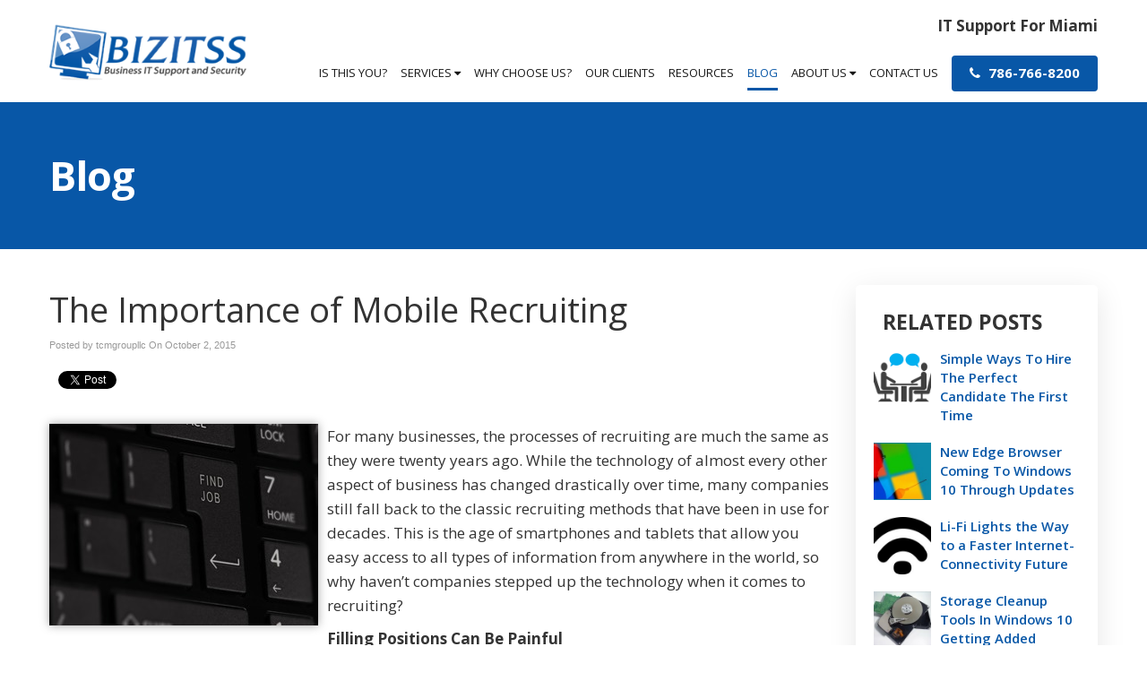

--- FILE ---
content_type: text/css
request_url: https://www.bizitss.com/files/assets/css/custom.css
body_size: 412
content:
/* mod-time: Fri, 24 Oct 2025 14:44:17 +0000 */

a { color: #0857a7; }
.nletter .ns-submit, #rsidebar .gform_footer .gform_button, #sidebar .gform_footer .gform_button, #fsidebar .gform_footer .gform_button, #tsidebar .gform_footer .gform_button, #main .gform_footer .gform_button, #main .gform_page_footer .button, input#commentSubmit, a.hpctabtn, #titlecontent a.ctabutton, .postcontent blockquote p.cta a {
	background-color: #0857a7;	border-color: #0857a7;	}
.quote blockquote.testimonials-text {
	background-color: #eeeeee;
	color: #171717;
}
.cmap #responsive-frame { padding-bottom: 18%; }
#sliderwrap { background-color: #171717; }
#hpctawrap { background-color: #171717; }
#nav-wrap { float: right; width: auto; margin-top: 32px; }
#topwrap {
	background-color: #0857a7;
}
#footerwrap {
	background-color: #444444;
}
#titlewrap { background-color: #0857a7; }	
#pagetitle h1 { color: #ffffff; }	
